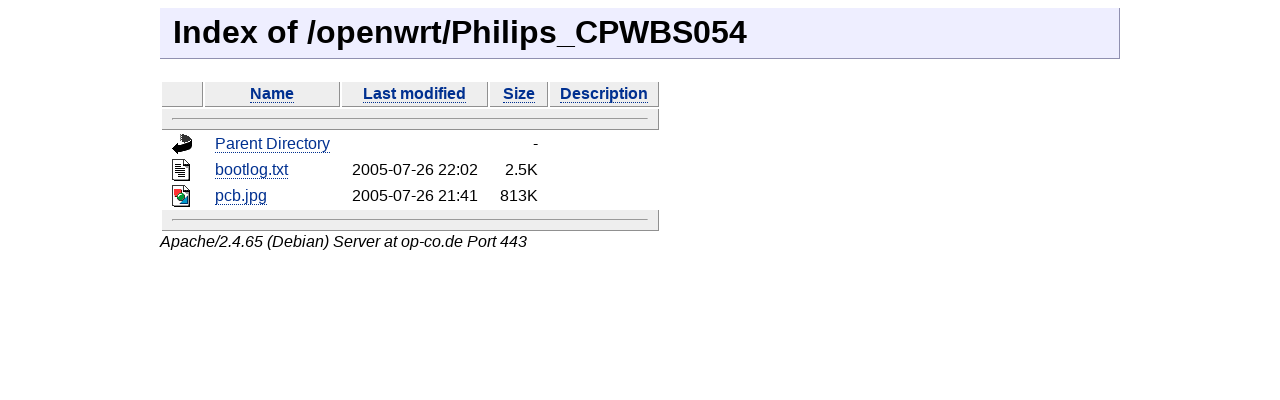

--- FILE ---
content_type: text/html;charset=UTF-8
request_url: https://op-co.de/openwrt/Philips_CPWBS054/
body_size: 561
content:
<!DOCTYPE HTML PUBLIC "-//W3C//DTD HTML 3.2 Final//EN">
<html>
 <head>
  <title>Index of /openwrt/Philips_CPWBS054</title>
 </head>
 <body>
<h1>Index of /openwrt/Philips_CPWBS054</h1>
  <table>
   <tr><th valign="top"><img src="/icons/blank.gif" alt="[ICO]"></th><th><a href="?C=N;O=D">Name</a></th><th><a href="?C=M;O=A">Last modified</a></th><th><a href="?C=S;O=A">Size</a></th><th><a href="?C=D;O=A">Description</a></th></tr>
   <tr><th colspan="5"><hr></th></tr>
<tr><td valign="top"><img src="/icons/back.gif" alt="[PARENTDIR]"></td><td><a href="/openwrt/">Parent Directory</a></td><td>&nbsp;</td><td align="right">  - </td><td><LINK type="text/css" rel="stylesheet" href="/dir.css"><LINK rel="shortcut icon" href="/favicon.ico"></td></tr>
<tr><td valign="top"><img src="/icons/text.gif" alt="[TXT]"></td><td><a href="bootlog.txt">bootlog.txt</a></td><td align="right">2005-07-26 22:02  </td><td align="right">2.5K</td><td>&nbsp;</td></tr>
<tr><td valign="top"><img src="/icons/image2.gif" alt="[IMG]"></td><td><a href="pcb.jpg">pcb.jpg</a></td><td align="right">2005-07-26 21:41  </td><td align="right">813K</td><td>&nbsp;</td></tr>
   <tr><th colspan="5"><hr></th></tr>
</table>
<address>Apache/2.4.65 (Debian) Server at op-co.de Port 443</address>
</body></html>


--- FILE ---
content_type: text/css
request_url: https://op-co.de/dir.css
body_size: 153
content:
@import "index.css";
table {
}
th {
	border-right: 1px solid;
	border-bottom: 1px solid;
	border-width: 1px;
	border-color: #909090;
	background: #eeeeee;
	padding-left: 10px;
	padding-right: 10px;
}
td {
	padding-left: 10px;
	padding-right: 10px;
}


--- FILE ---
content_type: text/css
request_url: https://op-co.de/index.css
body_size: 672
content:
body {
	color: black;
	background: white;
	font-family: sans-serif;
	background: white;
	max-width: 60rem;
	padding-left: 3%;
	padding-right: 3%;
	margin-left: auto;
	margin-right: auto;
}
h1,h2 {
	border-style: none solid solid none;
	border-width: 1px;
}
h1 {
	padding: 0.2em;
	padding-left: 0.4em;
	border-color: #9090b0;
	background: #eeeeff;
}
.main h1 {
	margin-bottom: 0;
}
.navigation {
	float: left;
	background: #ccccdd;
	margin: 0 0 1em 0;
	width: 100%;
}
.navigation ul {
	margin: 0;
	padding: 0;
}
.navigation ul li {
       	list-style-type: none;
	display: inline;
}
.navigation ul li a {
	padding: 5px 10px;
	float: left;
	text-decoration: none;
	border-right: 1px solid #fff;
	border-top: 1px solid #99b;
	border-left: 1px solid #99b;
	border-bottom: 1px solid #fff;
}
.navigation li a:hover { background: #99b; }

h2 {
	font-size: 1.5em;
	padding: 0.1em;
	padding-left: 0.4em;
	margin-top: 1.5em;
	margin-bottom: 0em;
	border-color: #909090;
	background: #eeeeee;
}
a {
	text-decoration: none;
	border-bottom: 1px dotted;
}
ul {	margin-top: 0.2em;
	margin-bottom: 1.5em;
	list-style: square;
}
a:link { color: #003090; }
a:hover { color: #002050; }
a:active { color: #000000; }

a:visited { color: #404070; }
a:visited:hover { color: #303060; }
a:visited:active { color: #000000; }

a.title { color: black; }
a.title:visited { color: black; }
.aimg { border: 0px; }
tt, code { color: #202080; }
.image { text-align: center; }
.update {
	color: #ff0000;
	font-weight: bold;
}
.copy {
	color: #707070;
	font-size: 0.9em;
	text-align: right;
}
blockquote {
	border-style: none none none solid;
	border-width: 0.3em;
	border-color: #404070;
	padding-left: 0.7em;
	margin-left: 0.3em;
	color: #303050;
}
p {
	text-align: justify;
}
p img, p video {
	max-width: 90%;
	display: block;
	margin-left: auto;
	margin-right: auto;
}

